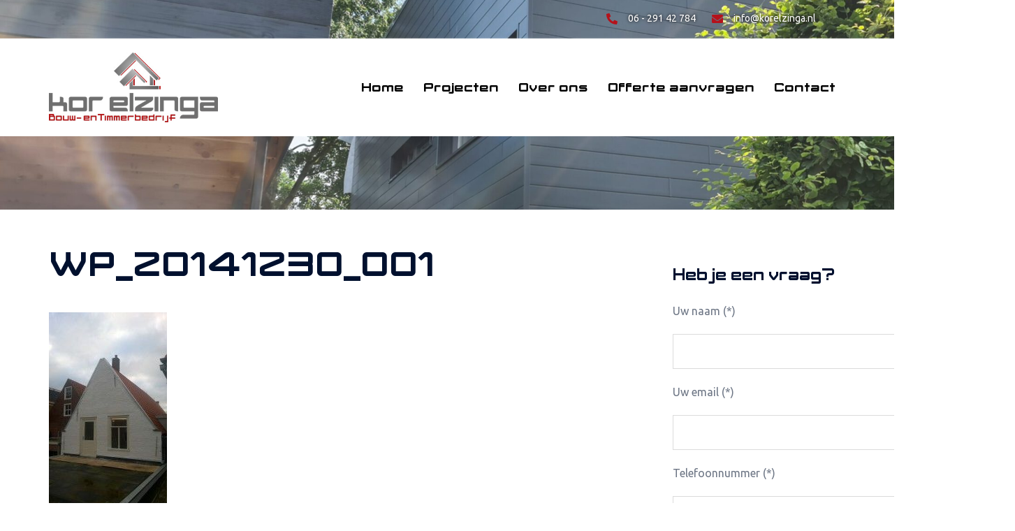

--- FILE ---
content_type: text/html; charset=utf-8
request_url: https://www.google.com/recaptcha/api2/anchor?ar=1&k=6LcLF74UAAAAAN5QYZvsjStHqZYTbmn9au__8D6d&co=aHR0cHM6Ly9rb3JlbHppbmdhLm5sOjQ0Mw..&hl=en&v=PoyoqOPhxBO7pBk68S4YbpHZ&size=invisible&anchor-ms=20000&execute-ms=30000&cb=egrdnzl3c51z
body_size: 48700
content:
<!DOCTYPE HTML><html dir="ltr" lang="en"><head><meta http-equiv="Content-Type" content="text/html; charset=UTF-8">
<meta http-equiv="X-UA-Compatible" content="IE=edge">
<title>reCAPTCHA</title>
<style type="text/css">
/* cyrillic-ext */
@font-face {
  font-family: 'Roboto';
  font-style: normal;
  font-weight: 400;
  font-stretch: 100%;
  src: url(//fonts.gstatic.com/s/roboto/v48/KFO7CnqEu92Fr1ME7kSn66aGLdTylUAMa3GUBHMdazTgWw.woff2) format('woff2');
  unicode-range: U+0460-052F, U+1C80-1C8A, U+20B4, U+2DE0-2DFF, U+A640-A69F, U+FE2E-FE2F;
}
/* cyrillic */
@font-face {
  font-family: 'Roboto';
  font-style: normal;
  font-weight: 400;
  font-stretch: 100%;
  src: url(//fonts.gstatic.com/s/roboto/v48/KFO7CnqEu92Fr1ME7kSn66aGLdTylUAMa3iUBHMdazTgWw.woff2) format('woff2');
  unicode-range: U+0301, U+0400-045F, U+0490-0491, U+04B0-04B1, U+2116;
}
/* greek-ext */
@font-face {
  font-family: 'Roboto';
  font-style: normal;
  font-weight: 400;
  font-stretch: 100%;
  src: url(//fonts.gstatic.com/s/roboto/v48/KFO7CnqEu92Fr1ME7kSn66aGLdTylUAMa3CUBHMdazTgWw.woff2) format('woff2');
  unicode-range: U+1F00-1FFF;
}
/* greek */
@font-face {
  font-family: 'Roboto';
  font-style: normal;
  font-weight: 400;
  font-stretch: 100%;
  src: url(//fonts.gstatic.com/s/roboto/v48/KFO7CnqEu92Fr1ME7kSn66aGLdTylUAMa3-UBHMdazTgWw.woff2) format('woff2');
  unicode-range: U+0370-0377, U+037A-037F, U+0384-038A, U+038C, U+038E-03A1, U+03A3-03FF;
}
/* math */
@font-face {
  font-family: 'Roboto';
  font-style: normal;
  font-weight: 400;
  font-stretch: 100%;
  src: url(//fonts.gstatic.com/s/roboto/v48/KFO7CnqEu92Fr1ME7kSn66aGLdTylUAMawCUBHMdazTgWw.woff2) format('woff2');
  unicode-range: U+0302-0303, U+0305, U+0307-0308, U+0310, U+0312, U+0315, U+031A, U+0326-0327, U+032C, U+032F-0330, U+0332-0333, U+0338, U+033A, U+0346, U+034D, U+0391-03A1, U+03A3-03A9, U+03B1-03C9, U+03D1, U+03D5-03D6, U+03F0-03F1, U+03F4-03F5, U+2016-2017, U+2034-2038, U+203C, U+2040, U+2043, U+2047, U+2050, U+2057, U+205F, U+2070-2071, U+2074-208E, U+2090-209C, U+20D0-20DC, U+20E1, U+20E5-20EF, U+2100-2112, U+2114-2115, U+2117-2121, U+2123-214F, U+2190, U+2192, U+2194-21AE, U+21B0-21E5, U+21F1-21F2, U+21F4-2211, U+2213-2214, U+2216-22FF, U+2308-230B, U+2310, U+2319, U+231C-2321, U+2336-237A, U+237C, U+2395, U+239B-23B7, U+23D0, U+23DC-23E1, U+2474-2475, U+25AF, U+25B3, U+25B7, U+25BD, U+25C1, U+25CA, U+25CC, U+25FB, U+266D-266F, U+27C0-27FF, U+2900-2AFF, U+2B0E-2B11, U+2B30-2B4C, U+2BFE, U+3030, U+FF5B, U+FF5D, U+1D400-1D7FF, U+1EE00-1EEFF;
}
/* symbols */
@font-face {
  font-family: 'Roboto';
  font-style: normal;
  font-weight: 400;
  font-stretch: 100%;
  src: url(//fonts.gstatic.com/s/roboto/v48/KFO7CnqEu92Fr1ME7kSn66aGLdTylUAMaxKUBHMdazTgWw.woff2) format('woff2');
  unicode-range: U+0001-000C, U+000E-001F, U+007F-009F, U+20DD-20E0, U+20E2-20E4, U+2150-218F, U+2190, U+2192, U+2194-2199, U+21AF, U+21E6-21F0, U+21F3, U+2218-2219, U+2299, U+22C4-22C6, U+2300-243F, U+2440-244A, U+2460-24FF, U+25A0-27BF, U+2800-28FF, U+2921-2922, U+2981, U+29BF, U+29EB, U+2B00-2BFF, U+4DC0-4DFF, U+FFF9-FFFB, U+10140-1018E, U+10190-1019C, U+101A0, U+101D0-101FD, U+102E0-102FB, U+10E60-10E7E, U+1D2C0-1D2D3, U+1D2E0-1D37F, U+1F000-1F0FF, U+1F100-1F1AD, U+1F1E6-1F1FF, U+1F30D-1F30F, U+1F315, U+1F31C, U+1F31E, U+1F320-1F32C, U+1F336, U+1F378, U+1F37D, U+1F382, U+1F393-1F39F, U+1F3A7-1F3A8, U+1F3AC-1F3AF, U+1F3C2, U+1F3C4-1F3C6, U+1F3CA-1F3CE, U+1F3D4-1F3E0, U+1F3ED, U+1F3F1-1F3F3, U+1F3F5-1F3F7, U+1F408, U+1F415, U+1F41F, U+1F426, U+1F43F, U+1F441-1F442, U+1F444, U+1F446-1F449, U+1F44C-1F44E, U+1F453, U+1F46A, U+1F47D, U+1F4A3, U+1F4B0, U+1F4B3, U+1F4B9, U+1F4BB, U+1F4BF, U+1F4C8-1F4CB, U+1F4D6, U+1F4DA, U+1F4DF, U+1F4E3-1F4E6, U+1F4EA-1F4ED, U+1F4F7, U+1F4F9-1F4FB, U+1F4FD-1F4FE, U+1F503, U+1F507-1F50B, U+1F50D, U+1F512-1F513, U+1F53E-1F54A, U+1F54F-1F5FA, U+1F610, U+1F650-1F67F, U+1F687, U+1F68D, U+1F691, U+1F694, U+1F698, U+1F6AD, U+1F6B2, U+1F6B9-1F6BA, U+1F6BC, U+1F6C6-1F6CF, U+1F6D3-1F6D7, U+1F6E0-1F6EA, U+1F6F0-1F6F3, U+1F6F7-1F6FC, U+1F700-1F7FF, U+1F800-1F80B, U+1F810-1F847, U+1F850-1F859, U+1F860-1F887, U+1F890-1F8AD, U+1F8B0-1F8BB, U+1F8C0-1F8C1, U+1F900-1F90B, U+1F93B, U+1F946, U+1F984, U+1F996, U+1F9E9, U+1FA00-1FA6F, U+1FA70-1FA7C, U+1FA80-1FA89, U+1FA8F-1FAC6, U+1FACE-1FADC, U+1FADF-1FAE9, U+1FAF0-1FAF8, U+1FB00-1FBFF;
}
/* vietnamese */
@font-face {
  font-family: 'Roboto';
  font-style: normal;
  font-weight: 400;
  font-stretch: 100%;
  src: url(//fonts.gstatic.com/s/roboto/v48/KFO7CnqEu92Fr1ME7kSn66aGLdTylUAMa3OUBHMdazTgWw.woff2) format('woff2');
  unicode-range: U+0102-0103, U+0110-0111, U+0128-0129, U+0168-0169, U+01A0-01A1, U+01AF-01B0, U+0300-0301, U+0303-0304, U+0308-0309, U+0323, U+0329, U+1EA0-1EF9, U+20AB;
}
/* latin-ext */
@font-face {
  font-family: 'Roboto';
  font-style: normal;
  font-weight: 400;
  font-stretch: 100%;
  src: url(//fonts.gstatic.com/s/roboto/v48/KFO7CnqEu92Fr1ME7kSn66aGLdTylUAMa3KUBHMdazTgWw.woff2) format('woff2');
  unicode-range: U+0100-02BA, U+02BD-02C5, U+02C7-02CC, U+02CE-02D7, U+02DD-02FF, U+0304, U+0308, U+0329, U+1D00-1DBF, U+1E00-1E9F, U+1EF2-1EFF, U+2020, U+20A0-20AB, U+20AD-20C0, U+2113, U+2C60-2C7F, U+A720-A7FF;
}
/* latin */
@font-face {
  font-family: 'Roboto';
  font-style: normal;
  font-weight: 400;
  font-stretch: 100%;
  src: url(//fonts.gstatic.com/s/roboto/v48/KFO7CnqEu92Fr1ME7kSn66aGLdTylUAMa3yUBHMdazQ.woff2) format('woff2');
  unicode-range: U+0000-00FF, U+0131, U+0152-0153, U+02BB-02BC, U+02C6, U+02DA, U+02DC, U+0304, U+0308, U+0329, U+2000-206F, U+20AC, U+2122, U+2191, U+2193, U+2212, U+2215, U+FEFF, U+FFFD;
}
/* cyrillic-ext */
@font-face {
  font-family: 'Roboto';
  font-style: normal;
  font-weight: 500;
  font-stretch: 100%;
  src: url(//fonts.gstatic.com/s/roboto/v48/KFO7CnqEu92Fr1ME7kSn66aGLdTylUAMa3GUBHMdazTgWw.woff2) format('woff2');
  unicode-range: U+0460-052F, U+1C80-1C8A, U+20B4, U+2DE0-2DFF, U+A640-A69F, U+FE2E-FE2F;
}
/* cyrillic */
@font-face {
  font-family: 'Roboto';
  font-style: normal;
  font-weight: 500;
  font-stretch: 100%;
  src: url(//fonts.gstatic.com/s/roboto/v48/KFO7CnqEu92Fr1ME7kSn66aGLdTylUAMa3iUBHMdazTgWw.woff2) format('woff2');
  unicode-range: U+0301, U+0400-045F, U+0490-0491, U+04B0-04B1, U+2116;
}
/* greek-ext */
@font-face {
  font-family: 'Roboto';
  font-style: normal;
  font-weight: 500;
  font-stretch: 100%;
  src: url(//fonts.gstatic.com/s/roboto/v48/KFO7CnqEu92Fr1ME7kSn66aGLdTylUAMa3CUBHMdazTgWw.woff2) format('woff2');
  unicode-range: U+1F00-1FFF;
}
/* greek */
@font-face {
  font-family: 'Roboto';
  font-style: normal;
  font-weight: 500;
  font-stretch: 100%;
  src: url(//fonts.gstatic.com/s/roboto/v48/KFO7CnqEu92Fr1ME7kSn66aGLdTylUAMa3-UBHMdazTgWw.woff2) format('woff2');
  unicode-range: U+0370-0377, U+037A-037F, U+0384-038A, U+038C, U+038E-03A1, U+03A3-03FF;
}
/* math */
@font-face {
  font-family: 'Roboto';
  font-style: normal;
  font-weight: 500;
  font-stretch: 100%;
  src: url(//fonts.gstatic.com/s/roboto/v48/KFO7CnqEu92Fr1ME7kSn66aGLdTylUAMawCUBHMdazTgWw.woff2) format('woff2');
  unicode-range: U+0302-0303, U+0305, U+0307-0308, U+0310, U+0312, U+0315, U+031A, U+0326-0327, U+032C, U+032F-0330, U+0332-0333, U+0338, U+033A, U+0346, U+034D, U+0391-03A1, U+03A3-03A9, U+03B1-03C9, U+03D1, U+03D5-03D6, U+03F0-03F1, U+03F4-03F5, U+2016-2017, U+2034-2038, U+203C, U+2040, U+2043, U+2047, U+2050, U+2057, U+205F, U+2070-2071, U+2074-208E, U+2090-209C, U+20D0-20DC, U+20E1, U+20E5-20EF, U+2100-2112, U+2114-2115, U+2117-2121, U+2123-214F, U+2190, U+2192, U+2194-21AE, U+21B0-21E5, U+21F1-21F2, U+21F4-2211, U+2213-2214, U+2216-22FF, U+2308-230B, U+2310, U+2319, U+231C-2321, U+2336-237A, U+237C, U+2395, U+239B-23B7, U+23D0, U+23DC-23E1, U+2474-2475, U+25AF, U+25B3, U+25B7, U+25BD, U+25C1, U+25CA, U+25CC, U+25FB, U+266D-266F, U+27C0-27FF, U+2900-2AFF, U+2B0E-2B11, U+2B30-2B4C, U+2BFE, U+3030, U+FF5B, U+FF5D, U+1D400-1D7FF, U+1EE00-1EEFF;
}
/* symbols */
@font-face {
  font-family: 'Roboto';
  font-style: normal;
  font-weight: 500;
  font-stretch: 100%;
  src: url(//fonts.gstatic.com/s/roboto/v48/KFO7CnqEu92Fr1ME7kSn66aGLdTylUAMaxKUBHMdazTgWw.woff2) format('woff2');
  unicode-range: U+0001-000C, U+000E-001F, U+007F-009F, U+20DD-20E0, U+20E2-20E4, U+2150-218F, U+2190, U+2192, U+2194-2199, U+21AF, U+21E6-21F0, U+21F3, U+2218-2219, U+2299, U+22C4-22C6, U+2300-243F, U+2440-244A, U+2460-24FF, U+25A0-27BF, U+2800-28FF, U+2921-2922, U+2981, U+29BF, U+29EB, U+2B00-2BFF, U+4DC0-4DFF, U+FFF9-FFFB, U+10140-1018E, U+10190-1019C, U+101A0, U+101D0-101FD, U+102E0-102FB, U+10E60-10E7E, U+1D2C0-1D2D3, U+1D2E0-1D37F, U+1F000-1F0FF, U+1F100-1F1AD, U+1F1E6-1F1FF, U+1F30D-1F30F, U+1F315, U+1F31C, U+1F31E, U+1F320-1F32C, U+1F336, U+1F378, U+1F37D, U+1F382, U+1F393-1F39F, U+1F3A7-1F3A8, U+1F3AC-1F3AF, U+1F3C2, U+1F3C4-1F3C6, U+1F3CA-1F3CE, U+1F3D4-1F3E0, U+1F3ED, U+1F3F1-1F3F3, U+1F3F5-1F3F7, U+1F408, U+1F415, U+1F41F, U+1F426, U+1F43F, U+1F441-1F442, U+1F444, U+1F446-1F449, U+1F44C-1F44E, U+1F453, U+1F46A, U+1F47D, U+1F4A3, U+1F4B0, U+1F4B3, U+1F4B9, U+1F4BB, U+1F4BF, U+1F4C8-1F4CB, U+1F4D6, U+1F4DA, U+1F4DF, U+1F4E3-1F4E6, U+1F4EA-1F4ED, U+1F4F7, U+1F4F9-1F4FB, U+1F4FD-1F4FE, U+1F503, U+1F507-1F50B, U+1F50D, U+1F512-1F513, U+1F53E-1F54A, U+1F54F-1F5FA, U+1F610, U+1F650-1F67F, U+1F687, U+1F68D, U+1F691, U+1F694, U+1F698, U+1F6AD, U+1F6B2, U+1F6B9-1F6BA, U+1F6BC, U+1F6C6-1F6CF, U+1F6D3-1F6D7, U+1F6E0-1F6EA, U+1F6F0-1F6F3, U+1F6F7-1F6FC, U+1F700-1F7FF, U+1F800-1F80B, U+1F810-1F847, U+1F850-1F859, U+1F860-1F887, U+1F890-1F8AD, U+1F8B0-1F8BB, U+1F8C0-1F8C1, U+1F900-1F90B, U+1F93B, U+1F946, U+1F984, U+1F996, U+1F9E9, U+1FA00-1FA6F, U+1FA70-1FA7C, U+1FA80-1FA89, U+1FA8F-1FAC6, U+1FACE-1FADC, U+1FADF-1FAE9, U+1FAF0-1FAF8, U+1FB00-1FBFF;
}
/* vietnamese */
@font-face {
  font-family: 'Roboto';
  font-style: normal;
  font-weight: 500;
  font-stretch: 100%;
  src: url(//fonts.gstatic.com/s/roboto/v48/KFO7CnqEu92Fr1ME7kSn66aGLdTylUAMa3OUBHMdazTgWw.woff2) format('woff2');
  unicode-range: U+0102-0103, U+0110-0111, U+0128-0129, U+0168-0169, U+01A0-01A1, U+01AF-01B0, U+0300-0301, U+0303-0304, U+0308-0309, U+0323, U+0329, U+1EA0-1EF9, U+20AB;
}
/* latin-ext */
@font-face {
  font-family: 'Roboto';
  font-style: normal;
  font-weight: 500;
  font-stretch: 100%;
  src: url(//fonts.gstatic.com/s/roboto/v48/KFO7CnqEu92Fr1ME7kSn66aGLdTylUAMa3KUBHMdazTgWw.woff2) format('woff2');
  unicode-range: U+0100-02BA, U+02BD-02C5, U+02C7-02CC, U+02CE-02D7, U+02DD-02FF, U+0304, U+0308, U+0329, U+1D00-1DBF, U+1E00-1E9F, U+1EF2-1EFF, U+2020, U+20A0-20AB, U+20AD-20C0, U+2113, U+2C60-2C7F, U+A720-A7FF;
}
/* latin */
@font-face {
  font-family: 'Roboto';
  font-style: normal;
  font-weight: 500;
  font-stretch: 100%;
  src: url(//fonts.gstatic.com/s/roboto/v48/KFO7CnqEu92Fr1ME7kSn66aGLdTylUAMa3yUBHMdazQ.woff2) format('woff2');
  unicode-range: U+0000-00FF, U+0131, U+0152-0153, U+02BB-02BC, U+02C6, U+02DA, U+02DC, U+0304, U+0308, U+0329, U+2000-206F, U+20AC, U+2122, U+2191, U+2193, U+2212, U+2215, U+FEFF, U+FFFD;
}
/* cyrillic-ext */
@font-face {
  font-family: 'Roboto';
  font-style: normal;
  font-weight: 900;
  font-stretch: 100%;
  src: url(//fonts.gstatic.com/s/roboto/v48/KFO7CnqEu92Fr1ME7kSn66aGLdTylUAMa3GUBHMdazTgWw.woff2) format('woff2');
  unicode-range: U+0460-052F, U+1C80-1C8A, U+20B4, U+2DE0-2DFF, U+A640-A69F, U+FE2E-FE2F;
}
/* cyrillic */
@font-face {
  font-family: 'Roboto';
  font-style: normal;
  font-weight: 900;
  font-stretch: 100%;
  src: url(//fonts.gstatic.com/s/roboto/v48/KFO7CnqEu92Fr1ME7kSn66aGLdTylUAMa3iUBHMdazTgWw.woff2) format('woff2');
  unicode-range: U+0301, U+0400-045F, U+0490-0491, U+04B0-04B1, U+2116;
}
/* greek-ext */
@font-face {
  font-family: 'Roboto';
  font-style: normal;
  font-weight: 900;
  font-stretch: 100%;
  src: url(//fonts.gstatic.com/s/roboto/v48/KFO7CnqEu92Fr1ME7kSn66aGLdTylUAMa3CUBHMdazTgWw.woff2) format('woff2');
  unicode-range: U+1F00-1FFF;
}
/* greek */
@font-face {
  font-family: 'Roboto';
  font-style: normal;
  font-weight: 900;
  font-stretch: 100%;
  src: url(//fonts.gstatic.com/s/roboto/v48/KFO7CnqEu92Fr1ME7kSn66aGLdTylUAMa3-UBHMdazTgWw.woff2) format('woff2');
  unicode-range: U+0370-0377, U+037A-037F, U+0384-038A, U+038C, U+038E-03A1, U+03A3-03FF;
}
/* math */
@font-face {
  font-family: 'Roboto';
  font-style: normal;
  font-weight: 900;
  font-stretch: 100%;
  src: url(//fonts.gstatic.com/s/roboto/v48/KFO7CnqEu92Fr1ME7kSn66aGLdTylUAMawCUBHMdazTgWw.woff2) format('woff2');
  unicode-range: U+0302-0303, U+0305, U+0307-0308, U+0310, U+0312, U+0315, U+031A, U+0326-0327, U+032C, U+032F-0330, U+0332-0333, U+0338, U+033A, U+0346, U+034D, U+0391-03A1, U+03A3-03A9, U+03B1-03C9, U+03D1, U+03D5-03D6, U+03F0-03F1, U+03F4-03F5, U+2016-2017, U+2034-2038, U+203C, U+2040, U+2043, U+2047, U+2050, U+2057, U+205F, U+2070-2071, U+2074-208E, U+2090-209C, U+20D0-20DC, U+20E1, U+20E5-20EF, U+2100-2112, U+2114-2115, U+2117-2121, U+2123-214F, U+2190, U+2192, U+2194-21AE, U+21B0-21E5, U+21F1-21F2, U+21F4-2211, U+2213-2214, U+2216-22FF, U+2308-230B, U+2310, U+2319, U+231C-2321, U+2336-237A, U+237C, U+2395, U+239B-23B7, U+23D0, U+23DC-23E1, U+2474-2475, U+25AF, U+25B3, U+25B7, U+25BD, U+25C1, U+25CA, U+25CC, U+25FB, U+266D-266F, U+27C0-27FF, U+2900-2AFF, U+2B0E-2B11, U+2B30-2B4C, U+2BFE, U+3030, U+FF5B, U+FF5D, U+1D400-1D7FF, U+1EE00-1EEFF;
}
/* symbols */
@font-face {
  font-family: 'Roboto';
  font-style: normal;
  font-weight: 900;
  font-stretch: 100%;
  src: url(//fonts.gstatic.com/s/roboto/v48/KFO7CnqEu92Fr1ME7kSn66aGLdTylUAMaxKUBHMdazTgWw.woff2) format('woff2');
  unicode-range: U+0001-000C, U+000E-001F, U+007F-009F, U+20DD-20E0, U+20E2-20E4, U+2150-218F, U+2190, U+2192, U+2194-2199, U+21AF, U+21E6-21F0, U+21F3, U+2218-2219, U+2299, U+22C4-22C6, U+2300-243F, U+2440-244A, U+2460-24FF, U+25A0-27BF, U+2800-28FF, U+2921-2922, U+2981, U+29BF, U+29EB, U+2B00-2BFF, U+4DC0-4DFF, U+FFF9-FFFB, U+10140-1018E, U+10190-1019C, U+101A0, U+101D0-101FD, U+102E0-102FB, U+10E60-10E7E, U+1D2C0-1D2D3, U+1D2E0-1D37F, U+1F000-1F0FF, U+1F100-1F1AD, U+1F1E6-1F1FF, U+1F30D-1F30F, U+1F315, U+1F31C, U+1F31E, U+1F320-1F32C, U+1F336, U+1F378, U+1F37D, U+1F382, U+1F393-1F39F, U+1F3A7-1F3A8, U+1F3AC-1F3AF, U+1F3C2, U+1F3C4-1F3C6, U+1F3CA-1F3CE, U+1F3D4-1F3E0, U+1F3ED, U+1F3F1-1F3F3, U+1F3F5-1F3F7, U+1F408, U+1F415, U+1F41F, U+1F426, U+1F43F, U+1F441-1F442, U+1F444, U+1F446-1F449, U+1F44C-1F44E, U+1F453, U+1F46A, U+1F47D, U+1F4A3, U+1F4B0, U+1F4B3, U+1F4B9, U+1F4BB, U+1F4BF, U+1F4C8-1F4CB, U+1F4D6, U+1F4DA, U+1F4DF, U+1F4E3-1F4E6, U+1F4EA-1F4ED, U+1F4F7, U+1F4F9-1F4FB, U+1F4FD-1F4FE, U+1F503, U+1F507-1F50B, U+1F50D, U+1F512-1F513, U+1F53E-1F54A, U+1F54F-1F5FA, U+1F610, U+1F650-1F67F, U+1F687, U+1F68D, U+1F691, U+1F694, U+1F698, U+1F6AD, U+1F6B2, U+1F6B9-1F6BA, U+1F6BC, U+1F6C6-1F6CF, U+1F6D3-1F6D7, U+1F6E0-1F6EA, U+1F6F0-1F6F3, U+1F6F7-1F6FC, U+1F700-1F7FF, U+1F800-1F80B, U+1F810-1F847, U+1F850-1F859, U+1F860-1F887, U+1F890-1F8AD, U+1F8B0-1F8BB, U+1F8C0-1F8C1, U+1F900-1F90B, U+1F93B, U+1F946, U+1F984, U+1F996, U+1F9E9, U+1FA00-1FA6F, U+1FA70-1FA7C, U+1FA80-1FA89, U+1FA8F-1FAC6, U+1FACE-1FADC, U+1FADF-1FAE9, U+1FAF0-1FAF8, U+1FB00-1FBFF;
}
/* vietnamese */
@font-face {
  font-family: 'Roboto';
  font-style: normal;
  font-weight: 900;
  font-stretch: 100%;
  src: url(//fonts.gstatic.com/s/roboto/v48/KFO7CnqEu92Fr1ME7kSn66aGLdTylUAMa3OUBHMdazTgWw.woff2) format('woff2');
  unicode-range: U+0102-0103, U+0110-0111, U+0128-0129, U+0168-0169, U+01A0-01A1, U+01AF-01B0, U+0300-0301, U+0303-0304, U+0308-0309, U+0323, U+0329, U+1EA0-1EF9, U+20AB;
}
/* latin-ext */
@font-face {
  font-family: 'Roboto';
  font-style: normal;
  font-weight: 900;
  font-stretch: 100%;
  src: url(//fonts.gstatic.com/s/roboto/v48/KFO7CnqEu92Fr1ME7kSn66aGLdTylUAMa3KUBHMdazTgWw.woff2) format('woff2');
  unicode-range: U+0100-02BA, U+02BD-02C5, U+02C7-02CC, U+02CE-02D7, U+02DD-02FF, U+0304, U+0308, U+0329, U+1D00-1DBF, U+1E00-1E9F, U+1EF2-1EFF, U+2020, U+20A0-20AB, U+20AD-20C0, U+2113, U+2C60-2C7F, U+A720-A7FF;
}
/* latin */
@font-face {
  font-family: 'Roboto';
  font-style: normal;
  font-weight: 900;
  font-stretch: 100%;
  src: url(//fonts.gstatic.com/s/roboto/v48/KFO7CnqEu92Fr1ME7kSn66aGLdTylUAMa3yUBHMdazQ.woff2) format('woff2');
  unicode-range: U+0000-00FF, U+0131, U+0152-0153, U+02BB-02BC, U+02C6, U+02DA, U+02DC, U+0304, U+0308, U+0329, U+2000-206F, U+20AC, U+2122, U+2191, U+2193, U+2212, U+2215, U+FEFF, U+FFFD;
}

</style>
<link rel="stylesheet" type="text/css" href="https://www.gstatic.com/recaptcha/releases/PoyoqOPhxBO7pBk68S4YbpHZ/styles__ltr.css">
<script nonce="zi8XK3g1964vO-O10wKb-w" type="text/javascript">window['__recaptcha_api'] = 'https://www.google.com/recaptcha/api2/';</script>
<script type="text/javascript" src="https://www.gstatic.com/recaptcha/releases/PoyoqOPhxBO7pBk68S4YbpHZ/recaptcha__en.js" nonce="zi8XK3g1964vO-O10wKb-w">
      
    </script></head>
<body><div id="rc-anchor-alert" class="rc-anchor-alert"></div>
<input type="hidden" id="recaptcha-token" value="[base64]">
<script type="text/javascript" nonce="zi8XK3g1964vO-O10wKb-w">
      recaptcha.anchor.Main.init("[\x22ainput\x22,[\x22bgdata\x22,\x22\x22,\[base64]/[base64]/[base64]/bmV3IHJbeF0oY1swXSk6RT09Mj9uZXcgclt4XShjWzBdLGNbMV0pOkU9PTM/bmV3IHJbeF0oY1swXSxjWzFdLGNbMl0pOkU9PTQ/[base64]/[base64]/[base64]/[base64]/[base64]/[base64]/[base64]/[base64]\x22,\[base64]\\u003d\\u003d\x22,\x22P8KyeV7Ch0IYRcKnw6LDqUl5FngBw5PChA12wrI8wpjCkVPDmkVrNMKqSlbCv8KRwqk/URvDpjfCnzBUwrHDgMKUacOHw7hpw7rCisKXM2ogIMOdw7bCusKCf8OLZwDDl1U1YsKQw5/CngFBw64iwocQR0PDqcOiRB3Dqk5iecOpw7geZm/[base64]/Cg8Ogw5o6wr/Di8KxwqPDgRY0wpQqKFDDqSE9wpfDrj7DlU5DwoDDtlXDuC3CmsKzw4QVHcOSE8Khw4rDtsKpWXgKw7jDocOsJjUsaMOXSBPDsDIAw7HDuUJXS8Odwq5YAirDjUJDw43DmMOHwr0fwr5FwoTDo8OwwpFgF0XCjzZ+wp5lw6TCtMObfMKNw7jDlsK6Mwx/w7sMBMKuOATDo2RLYU3Cu8KDbl3Dv8KFw4bDkD9+wqzCv8OPwrUiw5XClMOow6PCqMKNCcKOYkR/SsOywqoBb2zCsMOcwr3Cr0nDrMOUw5DCpMKuYlBcVhDCuzTCqcKDAyjDuC7DlwbDhsOPw6pSwqNIw7nCnMKSwojCnsKtW2LDqMKAw6JjHAwHwr84NMOfJ8KVKMK4woxOwr/DkcO5w6JdaMK0wrnDuRMbwovDg8O0cMKqwqQSdsOLZ8KvK8OqYcOzw7rDqF7Di8KYKsKXVQvCqg/Do3w1wol0w6rDrnzCnmDCr8Kfc8OjcRvDm8OTOcKab8O4KwzCrsOhwqbDslRVHcOxNcKiw57DkAfDlcOhwp3CqsKZWMKvw7fCuMOyw6HDlSwWEMKbccO4DjUqXMOsfA7DjTLDt8KuYsKZYcKZwq7CgMKdIjTCmsKFwprCizF/w6PCrUAXTsOATwNRwo3DvjTDhcKyw7XCnMOew7YoC8OvwqPCrcKSBcO4wq8FwpXDmMKawqfCjcK3HhABwqBgTl7DvlDCulzCkjDDkVDDq8OQZCQVw7bCn0jDhlIWQxPCn8OFP8O9wq/[base64]/DthNFwrHCgsKsPMKOwr9Kw6ZfRsOJT2p1w4TCuDjDkcOyw6gOZGQFdnnCinrDpQ5PwpjDjzHCoMOmZADCpMK+X0DCv8OeMWZiw4vDg8O/wpHDjMOBJn0raMODw41RPn9XwpEbCMKtb8KWw6h8UMK8LQ5/bMOyNsOQw4TCiMOrw7UYOcK7Di/CosODeAbCssK2wo/CvWfCqcOINkVaIsOhw47Dn0MmwpDCh8OobsOLw6QNCMKlQ0TCmMKvwpHDoTjCiTwZwqcnWU1ew5HCrSRlw4RTw6bCksKAw5nDmsOiPWMUwqE2wrZ1GMKiXU7CjVPCqy14w53Cl8KuIMKMQVpFwp17w7LClBERbicIDAJowrDCmcKmHMOSwovCvcKkJRQ/fAwXIEvDjTvDtMOdW1zCosOcO8KbYcOMw4Erw5QtwrHChhlkBsOswocSe8OAw7XCnMOKTcOHZTTDtsKKJSrCicOmPcOuw5TCkV7CmMObwoPDjkTCjVPCgBHDhWoiw69SwoUJS8OFw6URQDIiwpPClyDCsMODQ8KAQ2/Dn8KXwqrCi2MPw7oid8O1wq4Vw5QFc8KxcMO4w4haJHRZIMOTw7EYV8KUw5/DucOXDMKxRsOsw4LCkDMIETxVwphXfgXDvATDvjBxwp7DkR9MQsKNwoPDmsOdwrYkw4PCm18DCsKXD8OAwoAVw57CocOEw7/CncOlwr3Cl8KxMWDClA4iPsKWFkg+TcOAO8KWwoTDj8OoKSvCiW/CjSjClk5rw5RlwoouC8Ogw6vDtEokY1dgw61wHRhPwpbCtUJqw7B4w5BbwqdoLcOmZH4Twq/DqFvCqcKEwrTCjMOXwrwSBDbDsBoPwrDCn8KowpkBwphdwo7DkmbCmm7CrcKnBsKnwrZKPSh+PcK6VcK8dX1iencFW8OABMK8YcOTw55LDhpwwoHCocO/[base64]/DqcKyw5J7w6XCtS7Dt8OWwoQyGcKdwpBWw7ZYFXJZw5MZR8KVNCbDtMOtNMOcVMKmA8OxHMOIZDvCj8OBMMO7w5c1GREAwqjCtG7DkBjDrMO/[base64]/DhsKkETTDlnzDkTdBw4rDuMKxVhoWFlhswqh+w4TCqgZBw7J+RsKRwq9jw4BMw6zDrCwRwrtowqvCmWthHsO6PsKCNk7DsEpkesOgw6h5wr/[base64]/Cu1fDnAvDtUzDlE7DgANzSS7DmwjDpXUbE8OGwoQLwphvwrc+woxuw4VITsODAjbDvEAuCcKyw5lycxdPwr9ZKcKzw6Jqw43CrcO7wqReUsOFwoooLsKpwqzDhcKpw67DshRowq/CoCwxWsKDd8KpYcKVwpZbwr4BwpoiUlzDuMOOEWPDkMKxag8Fw53DqmpZYDLDncOCwrsIwrozMwFxb8KUwoDDmHnDm8O0SsKWHMK6IsO8fl7CqcOuw5PDlRImw7DDh8Krwp7DgRB7wrLCs8KNwpFiw6c8w6vDnVc6JBvCkcOtVcKJw59Fw7fCnSjClklDw6NOw6vDtR/DoAkULcK9By3DksKIP1bDsBodfMKcwrHDocOnAMKGJjZCw7hICsKcw6zCo8Kpw7bCjcKnZiQewpnDnyFgDcOOw6zChFpsDzfDp8OMwrAIw4jCmFIxW8OqwpnCmTfCt35ewqfChcO4w5XCvsO2wrk+fsO5S0EVVsOdc1RaFA51w4vDjQdGwrNVwq9Zw5fDoyhTwp/CrBptwpt9wqt+XATDp8O3wrJyw5lMJ1tuw4Fnw7nCrMKiOhhmWXHDp3LCosKjwpvCmAsiw4cEw5nDiivDvMK8w4/CkyFEwop4wpo/L8KHwrfDgUfDgGVpdiFvwrHCuCLDlyjCmT50wq7CjjPCgkUrw4d/w6jDoC3DpMKlbsKBwrfCj8O1w4owEiJ7w5loM8KVwpLCi3TCpcKkw6YLwqfCqsKww4zCuiNkw5fDgwdGOsO3LS1UwobDo8Ojw4DDvjFXX8OjPsOWw55/CsODKFdhwoslfMOgw5tWw68cw7jCq2YRw5/[base64]/DlhTDiB1AB8OowqDDpWgCwo7CicKbF1Byw7HDpcOBe8K7CBLDjCvCvjsgwqsKTh3Cj8O1w4o5YHLCsAXDlMOtNF/[base64]/[base64]/DnEvCn1Jcwq3CqXNpTsOXwpoiw5XCgSrCiMKCY8KiwpPDmcOmGsKnwqJUNx3CmsOHPxd9GXE1DXJcGXbDvsODU1U9w4NOwqMTCDx5wofDpMOIFFNYVMOQHGpNJiRPXcK/XcOeMsOVHcKzw6oUw4F+wr4Xw6Efw7FKfjA9GHdUwpM4UBrDvsK9w7tCwr7DuGnDsQnCgsOjw7PDnmvDj8O4SsOBw4AXwprDhV8AXBs3E8KTHDsuN8O3LcK9QiLCixTDgcK1ZylCwpAyw4Vewr/DtsKRf1IubsKqw4XCmhjDuArDk8KvwpHCnkZ7YDIgwpFwwpLCs2LDhl/CiSQOwqnCu2bDnnrCo1TDicONw5Ejw4p+EWLDqcO0wr8Bw5t8TcOyw7vCusOcwozCnXV/[base64]/wpvDi37DmwbCnsOFwpTDpU0zMD5FwoDDiAfDqMKKCSnCrSdKwqfDtAjCpB8rw4pTw4HDl8OwwoRNwr3CrhTDn8Oawq0mDw4dwrAyCsK5w7LCoUfDvE/DkzTCscO7wr1ZwpPDn8K1wp/[base64]/[base64]/dRkfdjZdw7XClcKLAi/Cg8OON3XCtFROwrU8w5PCsMKdw5tXA8OHwpNeQV7CtcOaw5V5AUfDh3dRw6fDjsOrw4PCtGjDjnPDn8OEwowew7l/PRcyw6/Cmz/CpMKuwqpuw4HCv8OQaMOrwrFqwoxzwqDCtV/[base64]/CicOPwpF7w5/[base64]/Dq1/CrH7DgxteO8Kuwr3CiRfCpnc1aiDDliYbw6fDoMO7IXUlw69RwpYqwpLDusOLw5Bcw61xwqvCjMKhfsOrU8K5F8KKwpbCm8Kawqo6d8OQU0Vdw4nCg8KsQHdYDV5LZmJhw5fClnl0GwkmFX/DgxbDtwPCk1UPwqvDhBNQw6DCtwnCpcOIw4EeUi8zG8KlJGTDvsKywoYqZw3Cp340w6nDosKYdsOqEAHDnx4yw7kuwokjKsOaK8OIw77Cr8OKwp53HC5AaFnDjQPDqTrDpcO+w5AkY8KkwprDm2cpeVnDhl/[base64]/CisOCfn54w7DDii0WBFvCpVTDkxEYw7TDkyTCiS4MTmbCjGk4wpnDvsO6w73DrwoCw5rDs8OQw7zCpSVVGcOwwqFtwrFpM8KFAxnCtsO5HcOjBlDCsMKEwpsUwq1cI8ODwoPCgAUgw6XDrsOQMgbCkxp5w6t/w6vDssO1w5MqwqzCvHUmw7w4w6s9b3DCiMOET8OCOMO3OcKjUsKvPEkuakR+fXfCgsOAw5LCqlt6wqFjwpfDlsOlcMKzwqvDsS0TwpEvVVvDqS7DnBobw6k8CxzDoTYYwpFFw7kWJcKDYS4Sw7Z1RcOlNkoUw7lrw7PCtUcaw6Fywq1Fw6/DuBgNIBF0O8KEVsKsMcKuYUUcU8KjworClcOkw5QcLMKlesK9w7TDr8OmCMKDw5fClVEkHMKEdUYue8KLwotcXF7DhMKcwr5qR1FfwoxxMsOsw4xEOMOvwqPDkCYqYwFNw64Hwq9PDHlqBcOWcsKkADfCnsOqw5LCpVZOXcK2bEJJwp/[base64]/[base64]/DucOUEsKQwqLDgMOcwoTCkXvDh8OqwrF0KnzDusKpwqbDvA15w6lQdz3DgzhibMOuw4fDrkF6w4otOxXDk8O5cTNcZydbw5PCgsKya1zDnXJ2wrcqwqbClcOpZsORc8Kaw5kJw6BCJMOkwr/[base64]/[base64]/Dvx/Cl8OGw58Tw71pw5cbXkR4PsKVHwPCjsKFNcOwO21wXinDslZCwrHDoUBCC8OUw5p7wqdew4M1wr1HdkJ+JcOQSsKjw6BSwrxhw5rDm8K8VMK9wq5FbjgqU8KnwoFhEFwaU0McworDl8KOGsOtH8KaGxTDlH/DpsOmMsOXLhxuwqjDvcO0eMKjwoM/McOAEGbCicKdw5XCtWHChCpxw6fCjMOMw589e09KIsKJLzXCnwLCgGVOw47DlsOHw63CoB/Cog4CPxtDG8KEwq0tQ8OYw41dw4F2O8K+w4zDuMOLw55ow6rCnyQSOxnCmsK7w5lXDcO8w6HDuMKnwq/CgBA7w5F9ZgR4RDAIwp18wodYwoleHsKaAcOuw5TDokZMLMOJw53DtsKnOUAKw4zCuFHDnHbDjxjCn8KzWgwSf8O6F8O1w5pHw63CtCjCi8O6wqjCmcOQw5ItS2tcVMOCWTjCscO6LyMEw54awqrCtcKHw7/CvcO6wozCtyxLwrHCvcK5wrdbwr7DgiR4wpbDjsKQw6ROwr4rCcKTPcOIw5LDiU5aRC53wonDn8K4wpfCgkzDu0/DmSnCt2LCni/DglcmwpkNWDTCksKIw57CusKvwpp+GTDCncKCw7LDsEdNPcKpw43CpA1ywpZePHg9wqgfIFnDpHwCw7QNDghzwprCuH8ywq9cTcK/bxzDoHzCgsKNw6zDlcKPVcKgwpQ6wrfDpMK+wp9DAcOjwpXCvcKRGsKQeivDkMOSXBLDtk99F8KgwoDCkcO8GMOSY8KQw4vDnknDsRDCtQHCgVjDgMOBGDdTw4Azw4vCv8KkLW7CuSLClxUGw5/CmMKoKMKXwqESw5FHwqzCosKPdcO2UB/CocOew7TChCPCuzHCqsKqw6loXcOKR3g3csKYDcKdNsKZO2UaPMKTw4MyAmfDl8KfT8OiwowDw7UUeW53w6ptwq/Dv8OkXMKwwpgow5HDvMKawo7DlE0Zd8KzwqXDnQrDhMOLw7MTwotVwrrCnMOWw5TCvTp/w4hDwopOw5rCjjfDs1lKaVVbL8KJwoMVY8ODw7DDjkHDgcODw5VFWMK7ClXCusO1JQZ2Ewd3wqsnw4ZtYh/Du8OKSxDDlsKEKAUVw4hdGMO9w7fCiSXCj0/CvAPDlsKyw5vCiMOeSMKkbmLDnHZMw45eUMOiw4Ubw7IUFMOsLBvDr8K7PsKCw6fDvMO6dXk0MMKgwpLCmWVSwqPCqU3DmsO6BsOiST3Cmz/[base64]/w747w6A4wpkww5dIZMKMWMKdw5fDqcOfMMKIEmXDjgo0W8KzwoLDs8O+w7ZnSsOcPMOnwozDusOfU2Vfwq7CsXnDgsO7OsKyw5bCl0/CtWxtXcONA3xKPMOKw5xKw7QAworDqcOFK2xbwqzCgSXDgMKScTRSw7/CoA/ChsOTwqXCq3nChh87Uk7DhywhDcKywoHDkxLDtMOsMybCrS5DDmJle8KGaFjCvMOEwrBpwr8nw7tJJMKiw6bDmcOQwoXCqXLCuHtiOcKqYcKQI2/CsMKIOCYuQsOLcVtCAzLDgMOwwrHDj3XCjcK4w6Aaw44Awq0hwpQ9TVfCmMOsKMKZEcOaJcKgWMO6wqIjw4xvej0aVlMQw4bDq2/DoGpRwo3Ds8OqcRk6ZlXDl8KxNTdWCcOlIBfCocKsMyQ3w6VLwqvCo8KZVHXCtW/[base64]/DjUPDvcK9w4TCqVzClno3w6oZwqoJIcKDwqLDuU90wpPDhkXDgcKibMODwqk5ScKsCTN7KMO9w4E5wr3DrynDtMO3wozDp8K1wqIzw63CvmjCrcK8EcKawpfClsOwwr7DsWvCrlY6VlPCqTV3w7M3w73Cgx3DvMK4w7LDgB0aHcKtw7/Dp8KTMMOSwokZw6nDtcOtwrTDpMO2wq7CtMOiDho5aWYew5dNFcOqMsK+BgpBcDsIwoPDvsORwqZYwo3DuygRwrkpwr7Cog/DkxZEwqnDoxbCp8KYBARnUSLDr8KtXsOxwoU7VsKYw7PCtB3DjcO0GsO9Q2LDlVYhwoTCsTLCkiRzMcKQwrXDtQzCucOvIcKOX1ojcsK2w4sSAhTCpyrDsXRwCcKaEMOkw4nDmQ/DsMONYDjDrw7CrHAjQcKtwq/Csj/CmTHCpFrCjE/Dv0bCmxhpHRXCucKmH8ORwqHCnMKkay0AwqbDuMOuwoYIDTE9MMKGwp1fNcORw79vw7zCgsKXGmIZwqDDpTwiwrrChFRxwqFUwqhjNi7CssOpw4jDtsKDDDPDuVDCr8KjZsOqwpg1BnbClHHCvlFeIMKmw7BKTsOWaAjCmQHDtkZCwqlVCTnCl8Knwr47w7jDuE/DhDosNyghLMKybXIdwrJrKcO9w4JiwoJOVRQqw6ciw6/Dr8O9HsKfw4HCgy3Du2UjS3vDrMKiCCRcwo3CnjfClcKsw4QORRHDicOzLUDDq8O6AmwqcsK2asOZw5NUbX7DgcOQw4nCpg/CgMO0WMKGRsK9UMOPYQ8NKcKUwqbDn0oywqU0HlPDrzLDlSjCgMOWKQgkw6/DoMOuwonDscONwpU4wpI1w6cnw5Rjwrs+wqnDicKJw7V4wqI8MDDDjsO1wo8mwpMaw6IZH8KzJsKnw4nDicOHw71ncV/DlsOvwoLCoSbDj8Oaw7nChsOLwrEaf8O2fcK0UcOxZMKtwo8bM8OLVxwDw5zDpiduw4wAw5jCiCzDtsKWAMOcEB3DusOdw7/[base64]/DjcOWwq5pwqQdCsKcw5IbIWdSCi3DhykswpXDmsKswoDCtThywqY1TUvDisKjG1Yuwq3DtsKDV3hcF2TDqcOgw7Isw4PDmMKSJlsZwrJqU8OnVsKVTCbDsy5Vw5hYw7XDgcKQY8OHWTQRw7nCnnhDw6TCosOQwoLCoEEBMxbCgMKCw6NMLnRmEcKPJAFOw6Bbwpo/e3HCu8O/H8OXwpxrw7d0w6M4wpNowpQrw7XCl1bClkMOQcOUCTstfcOQCcONCkvCoTUXCEcCJBgXJ8Kpwo1Gw7oowr/DgsOVD8KlDsOyw6XCm8OtKVfDgsKnw47DjUQGwpFrw73Cl8K6NsOqIMO0MhRCwod3WcOFTHcVwpDDkR7DuHZGwqtGEC/DicKHF0BNIkzDt8OmwpgvMcKnw53CqMOTw4PDkT8eQn/CsMKmwqXDk3wPworDhsOLw4spwoPDnMOvwqLCi8KYSzQuwpDCs3PDm1oawovCn8K5wqURNcOIw6RDf8K2wqwFKMKWwr7CpcKqecO6HsOww5bCg13CvsKew7UsR8OgNMKyIsO0w7fCpsOIBMOtbirDszksw6dUw53DocK/FcOHBsOFHsO1CFYCe1DChD7Cs8OGWjRDwrQNw6PCkxB7CyLCoRN1e8OFccOCw5nDvcOvwoDCqwnCh2vDl1Bow4TCpjbDs8OPwoPDmifDhMK6woAEw6pyw60gw7k1LgDCvRnDv1oMw5/CgjgCJMOdwrccwoxiTMKvw7rCisKMBsKSwrXDnjHDjybCugLCgsK/bxU4wqJtZXoaw7rDklwHBCvCgMKHN8KrCk/DmsO4GcOyFsKWQV/DmhHDvcO5QXsPecOMQ8OBwrLDrU/DrmgRwprClsObOcOdw73Chh3DtcOUw6LCqsKwGsOxwo3DnUFLw4xGdMKyw5TDn1kxe03DnlhWw5vCgsO7WcKww53CgMK1BsKewqd3DcO1M8K8HcKFSTEQwrd0wrpBwrZSw53DtjZJwrtXUz3CtAkHw53DgsKVJl8EaSEqQCzDsMKjwrXCuAwrw686QEl7PlAhwqg/XwEwZBxWV1XCpm1Iw7PDlHPCocK9w5zDvyFhOBYLw4rDoibCr8Oxw6Iew6RLw4XCjMKRwoUbCyDCo8K/w5E9wrBzw7nCuMKIwp7Dv3NneDpWw5xREH0FZXDDrsOvwpEreC1sIEI9wp3DixHDlGnDg3TChH7DscKrbm0Xwo/[base64]/DhsKowowLVW8zC3PCnsOEwqbDuDTCiMO9QMOPHw8eQsOZwr9aQcKjwrBcQ8Oww4ZOVMOGLMO3w4gUOMKYJcOxw7nCrWFuw7AocGDDpW/CrMKFwrvDgGAVXSnDvsO7wph9w4rCicO1w7nDnHfCrjdsBlsAJsObwoxZTcOtw77CisKoSsKgGcKmwoMvwq/[base64]/Dm8O/Hx4mwp4hw7pFLRrDp0B3ZMOCwp5AwrTDoAlJwpdAKcOpScO2wrDCqcK8w6PCoTE7w7F0wp/DisKpwrnDnT3CgMOtLMOww7/CuiROeFUeFFTCj8KFwqE2w5tkwoFmK8KHZsO1wrjDvhLDiA0hw50IHiXDicOXwolSdBlvZ8OWwr0uVcOhSHc+w7Y2wpNfJn7Cn8OtwpvDqsOsP1MHw47Ci8K4wrrDmSDDqmzDv0HCt8Onw556w4Fnw7TDkQnDnRcLwot0cxTDksKdBTLDhsKyGhvCucOqUMK+WU/Du8Kiw77Dnk4fB8Knw7vCoSBqw4JTwobCkwdgw4xvUzNWLsO8wrVZwoUjw6w1FkJnw6Atw4RRSmE0I8OBw4LDoUpFw69BUQkybC/Do8Kuw49iZMObC8O+IcOCLsKvwq/[base64]/CvsODw7BTPnrDisKawrvCgMOIfXXDrkdVwq7DjStmw7vCkHTCtnVyUnhjfMO+PmVkegjDgTvCtMOyw7HDlsKFEHXCkRLDowNkDDHCnMKJwqpAw4EEw61SwpB1MxPCpFfCjcOVc8OyesKrYx96wqnCvElUw7DCtlTCiMO7Y8OeeS/[base64]/[base64]/CtsKdf3/Ct8KCTsOrIcKuw4pxC8OHRGXDrcKoJTLCkMO+woLDlMO6bMKgw4rDq2bCmcOvDMKjwrpxHCDDlcOWFsOIwoBAwqc3w4M2FMKrcW8owpV1w4k7EcKyw6DDgGgcZ8O7RCh0w4fDkMOFw50xwqIhw4U/worCtsK5S8O0T8OOwrJWw7rCrmjCncKCNUQtE8O4UcKODQxycz7CssOEBMO/w69wHcODwpZaw4p6wppDXcKVwozCisO/wocnHMKwP8O5URrCnsK7woXDhMOHwrTDpmMeAMKHwrrDq3grw63CvMO8CcOaw47CosOjcG5Hw7bChxcfwobCrcOtSU0FDMOOdjzCpMOWwrHDnyliHsKsEWbDicK1UD0GQ8Klfm1VwrHClE8hwoEzKX3DjMKRwpnDt8OYw4LDvcOYL8KKw5/CsMOPSsKKw4HCt8KiwoLDrl0dOsOGwozDn8Oyw4YjIiUHcsKNw6fDvzJKw4dTw5XDt01ywoPDnGXCmcKlwqXDmsOPwoXCssKyfcOSE8KmX8OYw5h2wpdqw593w7vCl8KZw6soZMKPHFjDoBTCvAbDnMKlwrXCn2bChsOyfRlwWh/DoBPDjMOMWMOlZ37DpsKnDXN2b8OuSgXCrMK3IMOgw6VtSk45w4fDgcKBwr3CrQUVwojDisKwO8KzB8K9RB7DvHw0AQbDjzbDsy/[base64]/CssKIw4nCocK3wqVww4YpRcO/wqwTw7nCoCdEE8O1w6nCjQZWw7PChMOzNCJow4R0wpTCkcKiw4wRC8OpwpYCwqLDs8O6EcKCP8OTw6kWJEfDuMOew6lKGwXDj1vCpxYQw6fCphUBw4vCq8KwEMKXCGBCwojDuMOwOHPDqsO9KVvDkBbDpmnCtX4xcsORRsKsfsO5wpRWwqg3w6HDpMK3wo/DogTCmcOJw6URw63DgALDvHBIbEh4GzvDgcKuwoMeWcOwwoZOwo4CwoweUsKAw67ChcK0TzNvE8OdwpVYw7DDkydDE8OdRH3Cr8OIN8K0WsOTw5VWwpNtXMODO8KyHcOUw5nDrcKhw5PChsKwJzHCh8O9wponwpnDnFRcw6ZCwp7DiyQtwrbCj2V/worDk8KSNAolOMKCw6lzaEjDrVHDvsK2wrEiwrfCq1jDr8Kiw6MKdwwowpgLw4XChsK5RsK9wrrDgcKUw4oXw7zCqsObwqwaAcKZwp8Gw6XChS0/Fxo+wo/[base64]/Ct8KzaVNuwogdLsKTwrzDvsO4w759AXhVwqhTecKRIx3DhsK5wq8Kw5XDjsOBIsKiVsODU8OTGsOuw6DCoMOIw7vDknDCk8OzTsKUwp0sPyzDpUTDn8Khw6HCicKtwoHCqUTCl8KtwpE5T8OgecKJXSUIwrcYwodGSEEbMMO5Z2DDtxPCpMOaSCzCq2zDsGRfTsODwq/Cu8KEwpNNw61Mw59SW8OGaMK0ccO5wpEscsK9wpgxP1rCvsKtdMOIwpvCv8OEb8K/MizCvAFBw4RtCCDChTRiJ8KCwr3DqULDkT9ZFsO2XzrCnSTCgsOyTsOwwrPDnnMANsOSFcKbwo8Pwp/DgVbDqS04w6rCpcKpUMOnPMOWw5Znwp8QdMOFEishw45mDDXDrsKPw5JoN8OywpbDmGBCFcOqwqzDm8O4w7vDgA8fVsKWLMKdwqsgY38bw4A4wp/DisK1woITWzjCmAjDgsKewpN2wrRfwpTCpyNYWsOCYhZIw4bDolHDrcOdw4Zgwp/CrMOCDEBRZMOtwp/DlsKNPMO/w4V1w5V0w5ZCLMOLw5LCp8OKw5DCgMOYw7ooNsO0aTrCvSR1w6Jlw49iPsKtGQ56GhLCksKXSgBRGG5/wqkbwpHCij3DmE5Twqp6EcOOWMONwpUVEMOULk9Ewp3CkMK1K8OIwrnDpT5pRsK4wrHCt8OKZ3XDi8OKBcKDw6DCicKIe8O4SMKMwqzDqV85wpcQwpfDqEtXcMK8FCByw4nDqTTCjcOtJsONbcO/w7nCpcO5csOywrvDosOhwrVnW2MYwrPCl8K1w7V5OsOYc8OlwrJ3YsKSwrN2wrnCocOmZcKOwqnDrsOgUVvDviDCpsOTw6LCjcO2cG96JMKIQ8OrwrU9wq8+E3AMCzNRwoTCiU3CiMKRfA/DuVLCm1ApFHXDoR06BcKfR8OYH2LCl3TDv8K5woB8wrMQAivCtsK1w7keL3/[base64]/[base64]/DtjhWSi7CosO+GcKIYHUMV0bClcK0DRtqPVspUcOgRwLDk8K/SsK1N8KAwqfCoMKaKDrCsBUxw7fDgsK5w6vClMKFYFbDkhrDi8KdwocMSQHCkMKvwqnDnsKqPMKOwoY4PlHDuV52DhbCmsOJHwPDqAbDkwN6wqRAWh/[base64]/w6/DpzrCp8OPw77CowF2wpvDvjrCkMK5fMKnw5rCjElkw45kEMOgw6hOR2XCt1FhR8KXwpHDksO0w5HDtSArwoxgPXTDoyfCjEbDoMKTfDU7w5nDqMOaw7LCu8KdwoXCt8K2XBLCqMOQw6/[base64]/Dri7CmcKuwr5gVS/CqsKKbAdYLAnDmcKdwq9Uw4zDrsOBw4TCtMK1woHCiyzCh2kqGWVpwqvCpcOZKRLDhcOMwqVTwpzDmcKewqbDkcOkw77ClcO5wo7CpsKMGMOyW8K0wpfCimZ0w6/DhCgcYMOPKjI4NcOcw6JWwrJsw6bDpcOVHQB2wpcCbMOZwpR+wqHCr0/CoU3CqHUQw5jCm01VwpZLKWPDqknDp8OfZMOFZxIrfcK3R8OxKlDCsznDusKPXgrCrsOewoDCjH4rRsOaQ8OVw4IVKcO8w4HCoj0Lw6DCqcKdDQPCrU/CosOSw7vCjSLDmGt/TMKuMn3DhXbCuMOEwoUyYsKDZhA5RMKVw5HCsgTDgsKxXcOww6jDtcKBwqUncT/CtVrDiQ8aw4d9wpDCk8KTw4HCtcOtw5DDhCctYMKoKRcyahjCunJiwoHCoXfCl0zCn8O4wqVNw5oaHMKffcOsbsKJw5teTDLDvsKqw4VVZcOiexDCt8KqwobDlsOuSz7Cvz0mQMK0w6TCvkXChC/[base64]/ClsOKw6MRP8OkPcOQKBFIOERVT8KUw7FewqMhwo8iwr1sw59Zw6p2w5bCj8OcWSRtwpFqez/[base64]/Cq8O7VizClwTCo2jDjmh7w5rChxMPby85H8KfOsK/w4vCo8OZL8OcwoBFGcO8woLCg8KTw43DkMOjwrzCojXDnxzCpmY7YXfDtTvCoiLCicOXDMKWRGIiE3HCvsOLK1TCtcO4w6PDgsKgCDc0wrrCllTDrcK5wq5kw5QtLcKCO8K9M8KnMS/Dr0DCssOyZRpgw6luwoh1woPDgV4yfW8TAcOxw6NtRivCn8K8X8K8PsKJw74cw7XDiAPDmRrCiyrDtsKzD8K+AlxvEBh+W8K+TcO1FMO2PUw1w4/Cpn/Di8O9cMKowpnClsODwrVSSsKNwqXCnyLCscOewr/[base64]/[base64]/CqC7DoUTDo8O2UAQ5wo3DhyTDjQTClMK9SXYVeMK7wrZ5FRHDjsKAwozCn8OFacO0w4MWRidjSyDCqH/CmsO8HcOMdznCojFkNsKqw49Lw4pRw7nDo8ODwrrDncKXA8OyPSTDpcOcw4rCo3dcw6gTZsO5wqUMdMOWbEnDuHPDoRslV8OmfFrDq8OtwpbCoQXCohTCi8KWGEp9wovDgzvCgW7DtzZyHMOXXsOwHx3DocKowoHCucKUUSHDgjYkJ8ObDcOmwrB/[base64]/CmGLDmAHDmC4tVXklwpzCiwDDmMKvLzA5LwbDpMO8TDzDsx7DmhPDpMKKw4TDqMKKKVnDllUKwps8wrxtwpZhwr5rR8KQEGlpGxbCisKgw7Rzw5hxVMO5wpR5w5DDlFnCocK1T8Kbw6/CvMKOM8Knw4nCusOodsKLWMKEw5rCg8OywrMWw4gfwrzDtmkhwo3CpRbDiMKNwoVSw4PCpMOdSFfCgMO/GRDDj1TDuMK7Cg3CkMKzwovDvlwvwqxaw5djGMKwJURMegsew6x3wqbDkhknFMOJEcKSbsKpw4TCusOXJivChsOxUsK1F8Ktwownw6R3wpLCucO6w6hKwpPDhcKJwoYywpnDo0/ClTADwpAvwoxZw4nDoStUXcOPw7bDqMObe1YXW8KCw7R7w77CjHo6wprDg8OvwqPDhcKYwoDCvsKFIMKrwrlewpcjwq1Ww4rCrioxw4fCowDDu2vDsAhncMOdwpQew7MvFMKGwq7DgMKVFR3DvCBqWxPCrsO/OMKbw4XDskPCsSIxXcK7wqhGwrRXaw9iw7LCm8KWbcOyD8K3wopcwp/Dn03DtMK7DhLDsSjCusOew5gyJBTDnRBaw78+wrYoCkbDhMOQw55ZN17ChMKpYALDvHxLwrXCvjLCtxHDvxUkwoDDqhXDpwNcBX9mw77CnDjClMKxZg50RsKSHGDCi8OKw4fDim/CusKGXVlRw49uwrdxSA7CjjTDj8Otw4wVw6/CrDPDkRtfwpPChB9PNkYnwogNwrzDqMO3w4sRw4BeT8OKcWM2BAhSRlDCrMKzw5QLwokTw5jDs8OFFMOdUMK+G2PCjk/Ds8OvSl5iOU8Nw7x6Fj3DksKMB8Oswo/DnXDDjsKgwonDvsOQwpnDuTPClMKhClPDhMKhwonDrsK/w63DnsO1JFTDmnDDkcOTw67CnMOUZ8K8w7/DqmI6GBs+dsOzaWteLcOsXcOZM1p5wrrChcOyS8KtTBkNwpjDrxA+wr02WcKQwpTCry42wrw1U8K3w7vCncKfwo/CiMKJUcKjFxsXFCHDn8Kow68UwqswV1U+wrnDrFDDkcOtw4nCgMOCw7vCpcO2wqpTQcKdAhLCv2/Dm8OcwrZjG8K6O0fCpDTDocOsw4bDlsKjbDfCksKtSyPCumsGWcOAwo3DmsKBw41QNkdKSmDCpsKbw5UBXcOhOlzDqMK8MRjCrsOtwqBpS8KJBcKjfcKCfsKewqtCwoXCjDMYwrlvw7LDnVJuwqTCqyA/woLDql9uNMOLw7JYw5TDl1rCvk4VwpzCp8OQw6/Ch8Kgw75bPV1zXGXCgglVWsOgTiHDnsK3bAFOScO9wr0BBS8fZ8OSw43CrCvDtMOWFcO/SMO0YsKkw5woOgJwVnktL180wpfDl093LhpTw7t2wowYw47DjRhcSx9QAk3CosKrwptwQiMZGsO2wpvDohTDu8OcOmnDqR95DCNNwpjDvVcmwroCe2PCosO+w5nCgjTCgxrDkR9ew4nCg8K8wodiw7R+PnnCv8O0wq7DtMOcGcKbBsOTwocSw6UcVF/DvMKEwpLClQ0if3LCu8K4d8Kkwr53wqXCo2hpA8OVMMKVOU3CpmovEGzCuwzCvMO1wpsSN8KrUsKdwpx9XcKyfMOBw7nCqCTCv8Ozw5N2esO7QWoVBsK1wrrCm8Ofw5PDgERSw6o4wojCv0hdPQhuwpTChwjCiAwYNWtZFg9mwqXDtjJ5Ui5IK8O/w798w6HCisKIUMOuwqd2IcKzEsORRFFxw7XDoVDCqcK5wpDCiSrDkG/[base64]/DnsKrw4kOMcOGw7/CjQ/CqMOmw6M0w6bDtsKMw6nClcO7w5HCj8K9w48Kwo/DscOKM1V4fsKQwoHDpsOUw4gjHDMWwrVYXx7CtHXDpcKLw4/CqcK3CMK9QBDCh3Npw4t4w4hgw5jDkAnCrMKuPDvDhXTCvcKmwp/DnUPDqWjCksOwwqtYAFPCrE8vw6thw5MkwoZxEMOqUgtqw7nDn8Krw4HDqArCtCrChnjChUTCszd/ecOsXkBAecOfwoXDixNmw6vCpAPCtsKBOMKgB2PDu8KOw7PCkQHDgTcaw7LCqF4HXXUQwrhaMsOgEMKcw5fCh0TDhzDCpMONXcKyCjRbawQWw43DiMK3w4jCqW5uRCbDlTViLsOGcTlfZR7Dr2TDpzgqwooRwoszRMK1wqJ1w6cpwp9EdMOqfWxqGCnDu3TCgzQ/ezohQTLDlMKsw4sXw6TDkMOCw7t3wrXCksK1HgNkwozCuArCp1hvdcOzeMKvw4fCj8KswpXDq8KjVFLDn8OfbnnDv2NfZHJewoREwpMmw4PClsK4wqfCkcKtwolFYnbDr0srw7XCtMKwc2k1w5x9w4t1w4DCuMKww7nDm8O6ax9ZwpIew7gfex/Ct8KSw5gAwo5dwpxYQQ3DqMKJDigHCTHChcKvEsOlw7DDlcOQdMKew6YgIcKswogLwqXCicKYcmF5wo8Gw7Nfwoctw4vDucKiUcKUw4pSeRfCtkNcw449Xh0bwrgiw7vDq8OFw6LDj8KCwr44wp5ACW/DjcKkwrLDm1zCt8OsasK/w4XCmsKmVsKNJMObUyvDtMOvaHHDhcKNSsOHTk/Cq8O9dcOow41JG8Khw7/Cszdfw68lSBk3wrLDiW3DvsOpwqrDvsKkMRhdw5HCi8O2wq3ClCbCvAlrw6hrR8O8McOUwoHCqcOZwrLCmGHDp8OFT8KcesKTw7/DrnVCMUV0U8KDfsKdC8KCwqfChsOVw4AAw6Uzw67CmRZdw4/CjkPDqUrCn0PCmncmw77DosKPMcKBwo9CZwMuwpjCgMOhN3XCljNNwpUawrR5HMK5J0cyQsOpaXnDhkdgwrwXw5DDrcOzIsOGMMOUwq0qw77ClMKbPMKbbMOzEMKFPB95wpTDpcKMdjXCnWPCv8KfAlheRjgWXiPCmsOLZcOnw7tRTcKgw4B5RFnCtAHDsHjCiS/DrsOqFgzCocKZMcKOwrwvf8KOeU3CvcKHOAcbAcKifwRyw4R0dsOEeSfDusObwrHDnDNXWcKdfzskwr45w5rCpsO/EMKHcMOUw6BawrzDqMK1w7jDpHM5P8O2wrhuwr/DsRsIw4/DkDDCmsOcwpx+wr/ChQrDrRlBw4JoYMKyw63CkWHDucKIwpPCrsO8w5sSFcOAwqcjO8K+S8KlZsK8wqPCsQpBw6hKSGY0TUw5UC/Dv8KGNAvDvMOxOcOiw7TDmEHDscKlQTkfK8OeGwMdRcO3CBbDn1wPDcKlwo7CrsKfOAvDsV/DusKEwpnCi8KLIsK0w5TCtFzCjMK1w4U7wplxLVPDiAsEw6BjwpV6emJJwrvCjMKOCMOEVXbDmUE2wrbDjMOAw5zDkW5lw6zDi8KtVsKQIhxjNzzDsUBRRsKMw73ColYyJRtmYS3DiG/CshtSwqEMAQbCpTTCvjYFMcOiw7/CukrDm8OdH0JOw7l8WFxEw4DDu8O/w6M/wr9cw75NwobDlAgdWnvCoGx8QsK9GMKdwr/DjBrCvynCtj8iUMKrwrtkCCDCpMORwpLCnzDCiMOQw4nDsmdYKB3DtRDDtsK4wrtSw6/CoWJuwq3CuUApw5zDg0kxKMOHG8KlJsKAwqJ+w5/DhcO8PVXDmBHDoBDCkE3DvV/DvzjCnRXClMKBA8KXfMK8MMKYfHbDjGYDwp7DhmwkFloHMiTDr3nCpjPChMK9bGhBwpRywpRdw7nDhMO5Plgaw5DCjcK+wqDDqMK0wrfCl8OXJFrCux0VDMKxwrfDoVoXwpZ8by/Chntuw7LCjcKMOCfDvsK+OsOFw5LDkD8uH8O+w6LCn2tMG8Ouw6o9wpdFwrTDoVfDjHksTsO6w4ciwrMzwqwXPcOeQz7DsMKNw7YpHMKDNcKECX/DlcKVci8ow5xiw6XDo8KmBTfCvcOyHsObRMK6PsOSfsK7bcOywojClhB8wqNRZsOqFMOiw6d5w7FwecK5asKrZsO/AsKrw40BH1LCmFrDlcOjwovDpsOJacK9w5/DlcOcwqNiLcK3ccOSw7V/w6dUwohCw7VlwoXDi8Ofw6fDv30gWcK7LcK8w6tgwozCvMKGw7MbWCtiw6PDuWN8Ah/DnzsKCMOaw4g/wojCpx90wqLDpBrDlsOJwp/DosOkw5bCosKbwrZQEsKDBnzCoMOqFsOqcMKOwphewpLDr3A4w7bDqntqw5rDlXN5ZTfDmFPCq8OVwqLDq8OtwoFOCBxLw6/CvcK2OsKVw5sawqrCsMO2w5rDoMKuOMKnw7PClUV+w4wgXCkjw4xxa8O+R2Bww6Q/w77CqD4iwqHCnsKnGS45YATDjwnChMOTw5bCiMKUwrlFCFNuwojCugfCnsKXVUckwpzClsKXw6wZdXgZw6HDm37Co8KSw5cJbsKuTsKuwqXDtHjDnMOlwoEawrk0HsOWw6hLUMKLw7XCoMK4wqvClh/[base64]/[base64]/CiQPDlMKoZ0pAwpzDnEwswrTDhcKOwqjCicK3DhPClm7DklPDuk5MZ8OpcDJ8w7HCnsOMV8OABUgmcsKOw6M/[base64]/[base64]/NcO2dBvCicKBw4VjwoJ6wpvDgzxKw6/DvcOZw5/DsnF0wp7Dj8OcAF9KwoDDrsK2AcKEwpZufU5gw5AswqHDjC8Ewo7CtC5VeSHDrTHDmhbCnsKIW8O6wrMHKgTCg0bCrzHCghLCukISw7UWwoVpw5jDlTvDtTjCtsKmP3TCiGzDvMK2OMKZZgVXSn/[base64]/SMOSw5IPwqfDmsOyw7NPw5gEwo7DgUoPSzrDlcKCQ8KLw69bbsOxdcKxRhXDqMOuFW0wwp/CtMKDdsKtVEvDvg3Ci8KrasK9OsOlR8Ouwpwiw6/DgVNSw786EsOQw4zDhsO4LVVhw5XCgMK0L8KIaxtkwpFSVsKdwp9uBsOwAcKCwppMw6/DsWJCKMK1MMO5BEnDmcKPQsOaw6LDtwgSOnJYIGYyHCdqw7vChXxGNcORw4vDk8KVw5bDqMKHOMO7wqPCssKxw5jDo1I6KMOcQwHDrcO7w5ERw77DlMKxJ8KgRSrDggPCujRow6/Cq8KCw7pXG18hIMOhOknCq8OWw7vDvGZLSMOVUgDDrHEBw4vCnsKDKzTDtHFHw6LCoRrClggLIkPCqh02PyMFMsObw7fDqG7DjsKDWmA2wqtnwoDCnEgABcKbMwzDpXQiw6fCq0wVQMOSw7/CvyIQUg/DpMOBdC81IQzCrj0NwpRFw51pIXVjwr16JsOdLsK4fRpBFlNrwpHDpMKBUzXDhH0eFHfCv38/Y8O5LcKKw655XkY1w4ECw4HCoT/CisK6w6pQMWDDjsKsb2nCnyEgw5xqMCVyFAoCwqzDmcO5wqjCmcKIw4bDq0fChnJOAcK+wr9aV8K3HlvCukNZw5vCsMKdwq/DncOKw5TDoADCkkXDmcKCwphtwozCmsOxXkoWacKmw6LDu2vDsRbCuxrCl8KYNQhMPGkGXmdfw6MDw6wNwrjDgcKXwq11w4DDtFvCjF/DkTgvCcKeQgVNJ8KmFMKvwqPCqMKDf290w7vDgcK3wpxDwq3DgcKkTkDDlMKdayHDoGE4wrslR8KpXWIdw78swr0HwqvDvx/CmRdWw4TDgcK1w7ZiWMOdw5fDusKUwqPDpXfCjT9xfRTCvsO6TBo4wp19wrNEw6/DgSdFHsK5FmdPf0HDu8KpwprDnDZ+wp0gcBsIMWc8w5tcVRAkw44Lw68+JkFywqnDlMO/w63DmcK3w5Y2CsO9w7/Cg8KWMB/Dr1rCqMORB8OofcOFw47DpcKnXB1zMFHCs3IDF8O8WcKGbDB4YzFPwrt8wrnCqcK/YjtuT8KVwrDDpMODKMO+w4TDmcKNHGTDrUd0w7sJAlFkw41zw7LDp8K8DsK/[base64]/ScOBbQ/CiMKbZMKvZFVWwqlLwqXDo1bDn8Oyw6xTwrAqZmpow4/Dm8Opw63DssO9wpHDtsKnwrI+wotDHsOTSMOhw7PCmsKBw5fDrMK8wpcHw7bDqTlwRDIgVsOrwqQuw47CuC/DnRjDnA\\u003d\\u003d\x22],null,[\x22conf\x22,null,\x226LcLF74UAAAAAN5QYZvsjStHqZYTbmn9au__8D6d\x22,0,null,null,null,1,[21,125,63,73,95,87,41,43,42,83,102,105,109,121],[1017145,449],0,null,null,null,null,0,null,0,null,700,1,null,0,\[base64]/76lBhnEnQkZnOKMAhmv8xEZ\x22,0,0,null,null,1,null,0,0,null,null,null,0],\x22https://korelzinga.nl:443\x22,null,[3,1,1],null,null,null,1,3600,[\x22https://www.google.com/intl/en/policies/privacy/\x22,\x22https://www.google.com/intl/en/policies/terms/\x22],\x22yUtEbOjWgidskG1179iOqv+R+W1ZZyNTV1hWiKB/lzw\\u003d\x22,1,0,null,1,1769074315366,0,0,[96,22,151,212,135],null,[172],\x22RC-fkS-r7QfiLCh_w\x22,null,null,null,null,null,\x220dAFcWeA5DYu7WafIHZzXsllKu_UCiCB6Mhqnhm1509vuLVCIT5juTMazXypGkb8pQhcpTWr2sRev5wbAzy4ReqQFKYav705Q7dQ\x22,1769157115458]");
    </script></body></html>